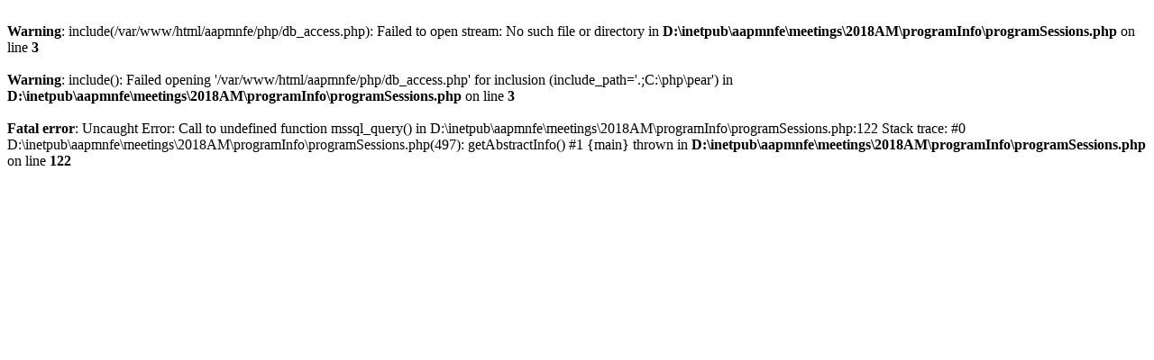

--- FILE ---
content_type: text/html; charset=UTF-8
request_url: https://w3.aapm.org/meetings/2018AM/programInfo/programSessions.php?&shid%5B%5D=1371&sid=7721
body_size: 374
content:
<!-- Get all sessions -->
<br />
<b>Warning</b>:  include(/var/www/html/aapmnfe/php/db_access.php): Failed to open stream: No such file or directory in <b>D:\inetpub\aapmnfe\meetings\2018AM\programInfo\programSessions.php</b> on line <b>3</b><br />
<br />
<b>Warning</b>:  include(): Failed opening '/var/www/html/aapmnfe/php/db_access.php' for inclusion (include_path='.;C:\php\pear') in <b>D:\inetpub\aapmnfe\meetings\2018AM\programInfo\programSessions.php</b> on line <b>3</b><br />
<br />
<b>Fatal error</b>:  Uncaught Error: Call to undefined function mssql_query() in D:\inetpub\aapmnfe\meetings\2018AM\programInfo\programSessions.php:122
Stack trace:
#0 D:\inetpub\aapmnfe\meetings\2018AM\programInfo\programSessions.php(497): getAbstractInfo()
#1 {main}
  thrown in <b>D:\inetpub\aapmnfe\meetings\2018AM\programInfo\programSessions.php</b> on line <b>122</b><br />
